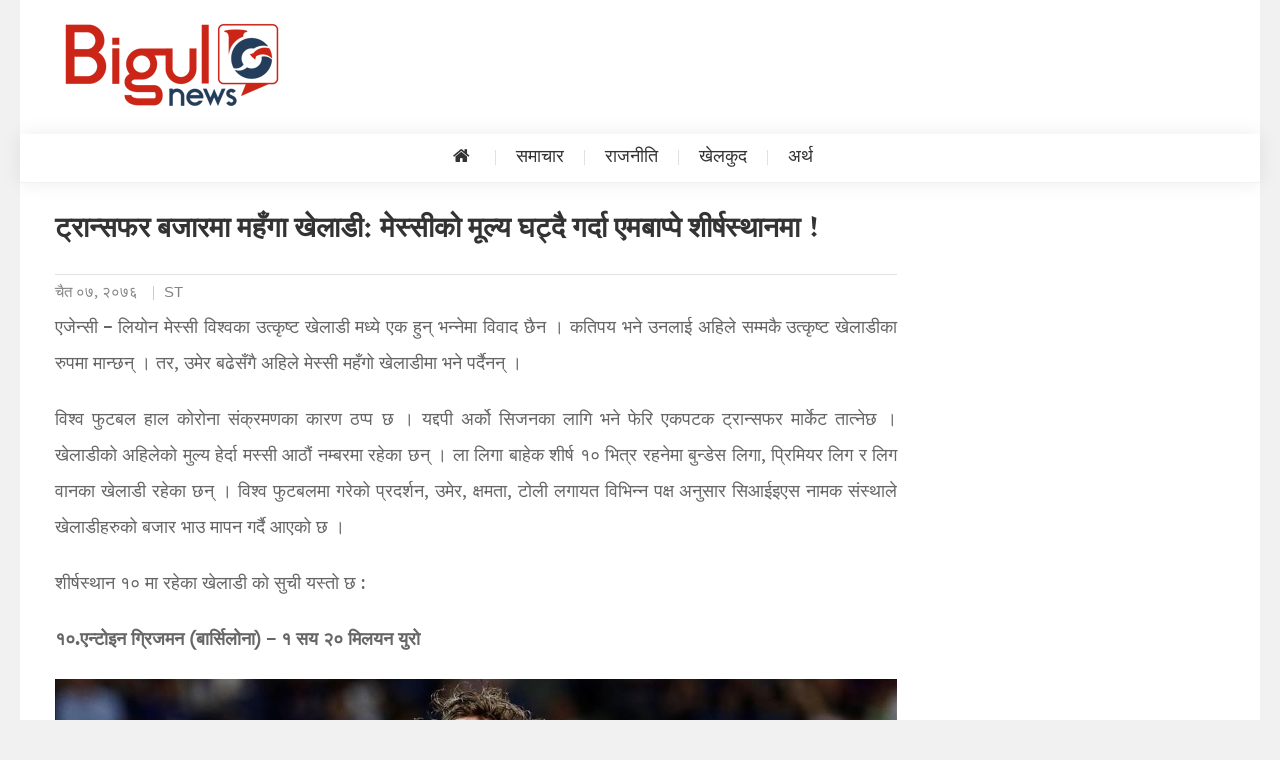

--- FILE ---
content_type: text/html; charset=UTF-8
request_url: https://bigulnews.com/story/2020/03/20/19032/
body_size: 12672
content:
<!DOCTYPE html>
<!--[if gt IE 8]><!--> <html class="no-js" lang="en-US" prefix="og: http://ogp.me/ns# fb: http://ogp.me/ns/fb#"> <!--<![endif]-->
<html lang="en-US" prefix="og: http://ogp.me/ns# fb: http://ogp.me/ns/fb#">
<meta charset="UTF-8">
<meta http-equiv="X-UA-Compatible" content="IE=edge" />
<meta name="viewport" content="width=device-width, initial-scale=1">
<meta name="author" content="Bigul Media Pvt. Ltd. - यो साइटमा भएका सामाग्रीहरु TEXT, फोटो, अडियो वा भिडियोका रुपमा पुनर्उत्पादन गर्न पाइँदैन। स्वीकृति बिना गरेको पाहिएमा नेपाल र अन्तर्राष्ट्रिय कपिराइट कानुन अनुसार कारबाही प्रक्रिया अघि बढाइनेछ।">
<link rel="profile" href="https://gmpg.org/xfn/11">
<link rel="pingback" href="https://bigulnews.com/xmlrpc.php">
<head> 
<meta name="facebook-domain-verification" content="zhwew06327ldc6eyty74o1ayjclh48" />
<span style="display: none; visibility: hidden; height: 0px;">
<script id="_waumfz">var _wau = _wau || []; _wau.push(["classic", "newsbgul", "mfz"]);
(function() {var s=document.createElement("script"); s.async=true;
s.src="https://bigulnews.com/js/classic.js";
document.getElementsByTagName("head")[0].appendChild(s);
})();</script></span>
<title>ट्रान्सफर बजारमा महँगा खेलाडी: मेस्सीको मूल्य घट्दै गर्दा एमबाप्पे शीर्षस्थानमा ! &#8211; Bigul News</title>
<meta name='robots' content='max-image-preview:large' />
	<style>img:is([sizes="auto" i], [sizes^="auto," i]) { contain-intrinsic-size: 3000px 1500px }</style>
	<link rel='dns-prefetch' href='//platform-api.sharethis.com' />
<link rel='dns-prefetch' href='//fonts.googleapis.com' />
<link rel="alternate" type="application/rss+xml" title="Bigul News &raquo; Feed" href="https://bigulnews.com/feed/" />
<link rel="alternate" type="application/rss+xml" title="Bigul News &raquo; Comments Feed" href="https://bigulnews.com/comments/feed/" />
<link rel="alternate" type="application/rss+xml" title="Bigul News &raquo; ट्रान्सफर बजारमा महँगा खेलाडी: मेस्सीको मूल्य घट्दै गर्दा एमबाप्पे शीर्षस्थानमा ! Comments Feed" href="https://bigulnews.com/story/2020/03/20/19032/feed/" />
<script type="text/javascript">
/* <![CDATA[ */
window._wpemojiSettings = {"baseUrl":"https:\/\/s.w.org\/images\/core\/emoji\/15.0.3\/72x72\/","ext":".png","svgUrl":"https:\/\/s.w.org\/images\/core\/emoji\/15.0.3\/svg\/","svgExt":".svg","source":{"concatemoji":"https:\/\/bigulnews.com\/wp-includes\/js\/wp-emoji-release.min.js?ver=6.7.4"}};
/*! This file is auto-generated */
!function(i,n){var o,s,e;function c(e){try{var t={supportTests:e,timestamp:(new Date).valueOf()};sessionStorage.setItem(o,JSON.stringify(t))}catch(e){}}function p(e,t,n){e.clearRect(0,0,e.canvas.width,e.canvas.height),e.fillText(t,0,0);var t=new Uint32Array(e.getImageData(0,0,e.canvas.width,e.canvas.height).data),r=(e.clearRect(0,0,e.canvas.width,e.canvas.height),e.fillText(n,0,0),new Uint32Array(e.getImageData(0,0,e.canvas.width,e.canvas.height).data));return t.every(function(e,t){return e===r[t]})}function u(e,t,n){switch(t){case"flag":return n(e,"\ud83c\udff3\ufe0f\u200d\u26a7\ufe0f","\ud83c\udff3\ufe0f\u200b\u26a7\ufe0f")?!1:!n(e,"\ud83c\uddfa\ud83c\uddf3","\ud83c\uddfa\u200b\ud83c\uddf3")&&!n(e,"\ud83c\udff4\udb40\udc67\udb40\udc62\udb40\udc65\udb40\udc6e\udb40\udc67\udb40\udc7f","\ud83c\udff4\u200b\udb40\udc67\u200b\udb40\udc62\u200b\udb40\udc65\u200b\udb40\udc6e\u200b\udb40\udc67\u200b\udb40\udc7f");case"emoji":return!n(e,"\ud83d\udc26\u200d\u2b1b","\ud83d\udc26\u200b\u2b1b")}return!1}function f(e,t,n){var r="undefined"!=typeof WorkerGlobalScope&&self instanceof WorkerGlobalScope?new OffscreenCanvas(300,150):i.createElement("canvas"),a=r.getContext("2d",{willReadFrequently:!0}),o=(a.textBaseline="top",a.font="600 32px Arial",{});return e.forEach(function(e){o[e]=t(a,e,n)}),o}function t(e){var t=i.createElement("script");t.src=e,t.defer=!0,i.head.appendChild(t)}"undefined"!=typeof Promise&&(o="wpEmojiSettingsSupports",s=["flag","emoji"],n.supports={everything:!0,everythingExceptFlag:!0},e=new Promise(function(e){i.addEventListener("DOMContentLoaded",e,{once:!0})}),new Promise(function(t){var n=function(){try{var e=JSON.parse(sessionStorage.getItem(o));if("object"==typeof e&&"number"==typeof e.timestamp&&(new Date).valueOf()<e.timestamp+604800&&"object"==typeof e.supportTests)return e.supportTests}catch(e){}return null}();if(!n){if("undefined"!=typeof Worker&&"undefined"!=typeof OffscreenCanvas&&"undefined"!=typeof URL&&URL.createObjectURL&&"undefined"!=typeof Blob)try{var e="postMessage("+f.toString()+"("+[JSON.stringify(s),u.toString(),p.toString()].join(",")+"));",r=new Blob([e],{type:"text/javascript"}),a=new Worker(URL.createObjectURL(r),{name:"wpTestEmojiSupports"});return void(a.onmessage=function(e){c(n=e.data),a.terminate(),t(n)})}catch(e){}c(n=f(s,u,p))}t(n)}).then(function(e){for(var t in e)n.supports[t]=e[t],n.supports.everything=n.supports.everything&&n.supports[t],"flag"!==t&&(n.supports.everythingExceptFlag=n.supports.everythingExceptFlag&&n.supports[t]);n.supports.everythingExceptFlag=n.supports.everythingExceptFlag&&!n.supports.flag,n.DOMReady=!1,n.readyCallback=function(){n.DOMReady=!0}}).then(function(){return e}).then(function(){var e;n.supports.everything||(n.readyCallback(),(e=n.source||{}).concatemoji?t(e.concatemoji):e.wpemoji&&e.twemoji&&(t(e.twemoji),t(e.wpemoji)))}))}((window,document),window._wpemojiSettings);
/* ]]> */
</script>
<style id='wp-emoji-styles-inline-css' type='text/css'>

	img.wp-smiley, img.emoji {
		display: inline !important;
		border: none !important;
		box-shadow: none !important;
		height: 1em !important;
		width: 1em !important;
		margin: 0 0.07em !important;
		vertical-align: -0.1em !important;
		background: none !important;
		padding: 0 !important;
	}
</style>
<link rel='stylesheet' id='wp-block-library-css' href='https://bigulnews.com/wp-includes/css/dist/block-library/style.min.css?ver=6.7.4' type='text/css' media='all' />
<style id='classic-theme-styles-inline-css' type='text/css'>
/*! This file is auto-generated */
.wp-block-button__link{color:#fff;background-color:#32373c;border-radius:9999px;box-shadow:none;text-decoration:none;padding:calc(.667em + 2px) calc(1.333em + 2px);font-size:1.125em}.wp-block-file__button{background:#32373c;color:#fff;text-decoration:none}
</style>
<style id='global-styles-inline-css' type='text/css'>
:root{--wp--preset--aspect-ratio--square: 1;--wp--preset--aspect-ratio--4-3: 4/3;--wp--preset--aspect-ratio--3-4: 3/4;--wp--preset--aspect-ratio--3-2: 3/2;--wp--preset--aspect-ratio--2-3: 2/3;--wp--preset--aspect-ratio--16-9: 16/9;--wp--preset--aspect-ratio--9-16: 9/16;--wp--preset--color--black: #000000;--wp--preset--color--cyan-bluish-gray: #abb8c3;--wp--preset--color--white: #ffffff;--wp--preset--color--pale-pink: #f78da7;--wp--preset--color--vivid-red: #cf2e2e;--wp--preset--color--luminous-vivid-orange: #ff6900;--wp--preset--color--luminous-vivid-amber: #fcb900;--wp--preset--color--light-green-cyan: #7bdcb5;--wp--preset--color--vivid-green-cyan: #00d084;--wp--preset--color--pale-cyan-blue: #8ed1fc;--wp--preset--color--vivid-cyan-blue: #0693e3;--wp--preset--color--vivid-purple: #9b51e0;--wp--preset--gradient--vivid-cyan-blue-to-vivid-purple: linear-gradient(135deg,rgba(6,147,227,1) 0%,rgb(155,81,224) 100%);--wp--preset--gradient--light-green-cyan-to-vivid-green-cyan: linear-gradient(135deg,rgb(122,220,180) 0%,rgb(0,208,130) 100%);--wp--preset--gradient--luminous-vivid-amber-to-luminous-vivid-orange: linear-gradient(135deg,rgba(252,185,0,1) 0%,rgba(255,105,0,1) 100%);--wp--preset--gradient--luminous-vivid-orange-to-vivid-red: linear-gradient(135deg,rgba(255,105,0,1) 0%,rgb(207,46,46) 100%);--wp--preset--gradient--very-light-gray-to-cyan-bluish-gray: linear-gradient(135deg,rgb(238,238,238) 0%,rgb(169,184,195) 100%);--wp--preset--gradient--cool-to-warm-spectrum: linear-gradient(135deg,rgb(74,234,220) 0%,rgb(151,120,209) 20%,rgb(207,42,186) 40%,rgb(238,44,130) 60%,rgb(251,105,98) 80%,rgb(254,248,76) 100%);--wp--preset--gradient--blush-light-purple: linear-gradient(135deg,rgb(255,206,236) 0%,rgb(152,150,240) 100%);--wp--preset--gradient--blush-bordeaux: linear-gradient(135deg,rgb(254,205,165) 0%,rgb(254,45,45) 50%,rgb(107,0,62) 100%);--wp--preset--gradient--luminous-dusk: linear-gradient(135deg,rgb(255,203,112) 0%,rgb(199,81,192) 50%,rgb(65,88,208) 100%);--wp--preset--gradient--pale-ocean: linear-gradient(135deg,rgb(255,245,203) 0%,rgb(182,227,212) 50%,rgb(51,167,181) 100%);--wp--preset--gradient--electric-grass: linear-gradient(135deg,rgb(202,248,128) 0%,rgb(113,206,126) 100%);--wp--preset--gradient--midnight: linear-gradient(135deg,rgb(2,3,129) 0%,rgb(40,116,252) 100%);--wp--preset--font-size--small: 13px;--wp--preset--font-size--medium: 20px;--wp--preset--font-size--large: 36px;--wp--preset--font-size--x-large: 42px;--wp--preset--spacing--20: 0.44rem;--wp--preset--spacing--30: 0.67rem;--wp--preset--spacing--40: 1rem;--wp--preset--spacing--50: 1.5rem;--wp--preset--spacing--60: 2.25rem;--wp--preset--spacing--70: 3.38rem;--wp--preset--spacing--80: 5.06rem;--wp--preset--shadow--natural: 6px 6px 9px rgba(0, 0, 0, 0.2);--wp--preset--shadow--deep: 12px 12px 50px rgba(0, 0, 0, 0.4);--wp--preset--shadow--sharp: 6px 6px 0px rgba(0, 0, 0, 0.2);--wp--preset--shadow--outlined: 6px 6px 0px -3px rgba(255, 255, 255, 1), 6px 6px rgba(0, 0, 0, 1);--wp--preset--shadow--crisp: 6px 6px 0px rgba(0, 0, 0, 1);}:where(.is-layout-flex){gap: 0.5em;}:where(.is-layout-grid){gap: 0.5em;}body .is-layout-flex{display: flex;}.is-layout-flex{flex-wrap: wrap;align-items: center;}.is-layout-flex > :is(*, div){margin: 0;}body .is-layout-grid{display: grid;}.is-layout-grid > :is(*, div){margin: 0;}:where(.wp-block-columns.is-layout-flex){gap: 2em;}:where(.wp-block-columns.is-layout-grid){gap: 2em;}:where(.wp-block-post-template.is-layout-flex){gap: 1.25em;}:where(.wp-block-post-template.is-layout-grid){gap: 1.25em;}.has-black-color{color: var(--wp--preset--color--black) !important;}.has-cyan-bluish-gray-color{color: var(--wp--preset--color--cyan-bluish-gray) !important;}.has-white-color{color: var(--wp--preset--color--white) !important;}.has-pale-pink-color{color: var(--wp--preset--color--pale-pink) !important;}.has-vivid-red-color{color: var(--wp--preset--color--vivid-red) !important;}.has-luminous-vivid-orange-color{color: var(--wp--preset--color--luminous-vivid-orange) !important;}.has-luminous-vivid-amber-color{color: var(--wp--preset--color--luminous-vivid-amber) !important;}.has-light-green-cyan-color{color: var(--wp--preset--color--light-green-cyan) !important;}.has-vivid-green-cyan-color{color: var(--wp--preset--color--vivid-green-cyan) !important;}.has-pale-cyan-blue-color{color: var(--wp--preset--color--pale-cyan-blue) !important;}.has-vivid-cyan-blue-color{color: var(--wp--preset--color--vivid-cyan-blue) !important;}.has-vivid-purple-color{color: var(--wp--preset--color--vivid-purple) !important;}.has-black-background-color{background-color: var(--wp--preset--color--black) !important;}.has-cyan-bluish-gray-background-color{background-color: var(--wp--preset--color--cyan-bluish-gray) !important;}.has-white-background-color{background-color: var(--wp--preset--color--white) !important;}.has-pale-pink-background-color{background-color: var(--wp--preset--color--pale-pink) !important;}.has-vivid-red-background-color{background-color: var(--wp--preset--color--vivid-red) !important;}.has-luminous-vivid-orange-background-color{background-color: var(--wp--preset--color--luminous-vivid-orange) !important;}.has-luminous-vivid-amber-background-color{background-color: var(--wp--preset--color--luminous-vivid-amber) !important;}.has-light-green-cyan-background-color{background-color: var(--wp--preset--color--light-green-cyan) !important;}.has-vivid-green-cyan-background-color{background-color: var(--wp--preset--color--vivid-green-cyan) !important;}.has-pale-cyan-blue-background-color{background-color: var(--wp--preset--color--pale-cyan-blue) !important;}.has-vivid-cyan-blue-background-color{background-color: var(--wp--preset--color--vivid-cyan-blue) !important;}.has-vivid-purple-background-color{background-color: var(--wp--preset--color--vivid-purple) !important;}.has-black-border-color{border-color: var(--wp--preset--color--black) !important;}.has-cyan-bluish-gray-border-color{border-color: var(--wp--preset--color--cyan-bluish-gray) !important;}.has-white-border-color{border-color: var(--wp--preset--color--white) !important;}.has-pale-pink-border-color{border-color: var(--wp--preset--color--pale-pink) !important;}.has-vivid-red-border-color{border-color: var(--wp--preset--color--vivid-red) !important;}.has-luminous-vivid-orange-border-color{border-color: var(--wp--preset--color--luminous-vivid-orange) !important;}.has-luminous-vivid-amber-border-color{border-color: var(--wp--preset--color--luminous-vivid-amber) !important;}.has-light-green-cyan-border-color{border-color: var(--wp--preset--color--light-green-cyan) !important;}.has-vivid-green-cyan-border-color{border-color: var(--wp--preset--color--vivid-green-cyan) !important;}.has-pale-cyan-blue-border-color{border-color: var(--wp--preset--color--pale-cyan-blue) !important;}.has-vivid-cyan-blue-border-color{border-color: var(--wp--preset--color--vivid-cyan-blue) !important;}.has-vivid-purple-border-color{border-color: var(--wp--preset--color--vivid-purple) !important;}.has-vivid-cyan-blue-to-vivid-purple-gradient-background{background: var(--wp--preset--gradient--vivid-cyan-blue-to-vivid-purple) !important;}.has-light-green-cyan-to-vivid-green-cyan-gradient-background{background: var(--wp--preset--gradient--light-green-cyan-to-vivid-green-cyan) !important;}.has-luminous-vivid-amber-to-luminous-vivid-orange-gradient-background{background: var(--wp--preset--gradient--luminous-vivid-amber-to-luminous-vivid-orange) !important;}.has-luminous-vivid-orange-to-vivid-red-gradient-background{background: var(--wp--preset--gradient--luminous-vivid-orange-to-vivid-red) !important;}.has-very-light-gray-to-cyan-bluish-gray-gradient-background{background: var(--wp--preset--gradient--very-light-gray-to-cyan-bluish-gray) !important;}.has-cool-to-warm-spectrum-gradient-background{background: var(--wp--preset--gradient--cool-to-warm-spectrum) !important;}.has-blush-light-purple-gradient-background{background: var(--wp--preset--gradient--blush-light-purple) !important;}.has-blush-bordeaux-gradient-background{background: var(--wp--preset--gradient--blush-bordeaux) !important;}.has-luminous-dusk-gradient-background{background: var(--wp--preset--gradient--luminous-dusk) !important;}.has-pale-ocean-gradient-background{background: var(--wp--preset--gradient--pale-ocean) !important;}.has-electric-grass-gradient-background{background: var(--wp--preset--gradient--electric-grass) !important;}.has-midnight-gradient-background{background: var(--wp--preset--gradient--midnight) !important;}.has-small-font-size{font-size: var(--wp--preset--font-size--small) !important;}.has-medium-font-size{font-size: var(--wp--preset--font-size--medium) !important;}.has-large-font-size{font-size: var(--wp--preset--font-size--large) !important;}.has-x-large-font-size{font-size: var(--wp--preset--font-size--x-large) !important;}
:where(.wp-block-post-template.is-layout-flex){gap: 1.25em;}:where(.wp-block-post-template.is-layout-grid){gap: 1.25em;}
:where(.wp-block-columns.is-layout-flex){gap: 2em;}:where(.wp-block-columns.is-layout-grid){gap: 2em;}
:root :where(.wp-block-pullquote){font-size: 1.5em;line-height: 1.6;}
</style>
<link rel='stylesheet' id='share-this-share-buttons-sticky-css' href='https://bigulnews.com/wp-content/plugins/sharethis-share-buttons/css/mu-style.css?ver=1762949382' type='text/css' media='all' />
<link rel='stylesheet' id='ek-mukta-gooogle-font-css' href='//fonts.googleapis.com/css?family=Mukta%3A400%2C600%2C700&#038;subset=devanagari%2Clatin-ext&#038;ver=6.7.4' type='text/css' media='all' />
<link rel='stylesheet' id='font-awesome-css' href='https://bigulnews.com/wp-content/themes/Bigulnews-2.1/assets/library/font-awesome/css/font-awesome.min.css?ver=6.7.4' type='text/css' media='all' />
<link rel='stylesheet' id='bigulnews-responsive-menu-css' href='https://bigulnews.com/wp-content/themes/Bigulnews-2.1/assets/css/step3.css?ver=6.7.4' type='text/css' media='all' />
<link rel='stylesheet' id='normalize-css' href='https://bigulnews.com/wp-content/themes/Bigulnews-2.1/assets/css/normalize.min.css?ver=6.7.4' type='text/css' media='all' />
<link rel='stylesheet' id='bigulnews-style-css' href='https://bigulnews.com/wp-content/themes/Bigulnews-2.1/style.css?ver=1.0.19' type='text/css' media='all' />
<link rel='stylesheet' id='bigulnews-responsive-css' href='https://bigulnews.com/wp-content/themes/Bigulnews-2.1/assets/css/bigulnews-responsive.css?ver=1.0.1' type='text/css' media='all' />
<script type="text/javascript" src="//platform-api.sharethis.com/js/sharethis.js?ver=2.3.6#property=5c990d376f05b20011c6d669&amp;product=inline-buttons&amp;source=sharethis-share-buttons-wordpress" id="share-this-share-buttons-mu-js"></script>
<script type="text/javascript" src="https://bigulnews.com/wp-includes/js/jquery/jquery.min.js?ver=3.7.1" id="jquery-core-js"></script>
<script type="text/javascript" src="https://bigulnews.com/wp-includes/js/jquery/jquery-migrate.min.js?ver=3.4.1" id="jquery-migrate-js"></script>
<script type="text/javascript" src="https://bigulnews.com/wp-content/themes/Bigulnews-2.1/assets/js/modernizr.js?ver=1" id="polyfills-mordernizer-js"></script>
<script type="text/javascript" src="https://bigulnews.com/wp-content/themes/Bigulnews-2.1/assets/js/sticky/jquery.sticky.js?ver=1" id="bigulnews-sticky-library-js"></script>
<script type="text/javascript" src="https://bigulnews.com/wp-content/themes/Bigulnews-2.1/assets/js/sticky/sticky-setting.js?ver=1" id="bigulnews-sticky-js"></script>
<script type="text/javascript" src="https://bigulnews.com/wp-content/themes/Bigulnews-2.1/assets/js/jquery.lazyload.min.js?ver=1" id="jquery-lazyload-js"></script>
<link rel="https://api.w.org/" href="https://bigulnews.com/wp-json/" /><link rel="alternate" title="JSON" type="application/json" href="https://bigulnews.com/wp-json/wp/v2/posts/19032" /><link rel="EditURI" type="application/rsd+xml" title="RSD" href="https://bigulnews.com/xmlrpc.php?rsd" />
<meta name="generator" content="WordPress 6.7.4" />
<link rel="canonical" href="https://bigulnews.com/story/2020/03/20/19032/" />
<link rel='shortlink' href='https://bigulnews.com/?p=19032' />
<link rel="alternate" title="oEmbed (JSON)" type="application/json+oembed" href="https://bigulnews.com/wp-json/oembed/1.0/embed?url=https%3A%2F%2Fbigulnews.com%2Fstory%2F2020%2F03%2F20%2F19032%2F" />
<link rel="alternate" title="oEmbed (XML)" type="text/xml+oembed" href="https://bigulnews.com/wp-json/oembed/1.0/embed?url=https%3A%2F%2Fbigulnews.com%2Fstory%2F2020%2F03%2F20%2F19032%2F&#038;format=xml" />
 <meta name="a.validate.02" content="sL1MunPmg0UrvXyvBJckU71nelM8ccMBOnCI" />
	<style type="text/css">
			.site-title,
		.site-description {
			position: absolute;
			clip: rect(1px, 1px, 1px, 1px);
		}
		</style>
	<link rel="icon" href="https://bigulnews.com/wp-content/uploads/2020/08/cropped-bigulnews-icon-v2-transparent-32x32.jpg" sizes="32x32" />
<link rel="icon" href="https://bigulnews.com/wp-content/uploads/2020/08/cropped-bigulnews-icon-v2-transparent-192x192.jpg" sizes="192x192" />
<link rel="apple-touch-icon" href="https://bigulnews.com/wp-content/uploads/2020/08/cropped-bigulnews-icon-v2-transparent-180x180.jpg" />
<meta name="msapplication-TileImage" content="https://bigulnews.com/wp-content/uploads/2020/08/cropped-bigulnews-icon-v2-transparent-270x270.jpg" />

<!-- BEGIN GAINWP v5.4.6 Universal Analytics - https://intelligencewp.com/google-analytics-in-wordpress/ -->
<script>
(function(i,s,o,g,r,a,m){i['GoogleAnalyticsObject']=r;i[r]=i[r]||function(){
	(i[r].q=i[r].q||[]).push(arguments)},i[r].l=1*new Date();a=s.createElement(o),
	m=s.getElementsByTagName(o)[0];a.async=1;a.src=g;m.parentNode.insertBefore(a,m)
})(window,document,'script','https://www.google-analytics.com/analytics.js','ga');
  ga('create', 'UA-190879083-1', 'auto');
  ga('send', 'pageview');
</script>
<!-- END GAINWP Universal Analytics -->
		<style type="text/css" id="wp-custom-css">
			.entry-featued-image {
    position: relative;
    margin-bottom: 30px;
    display: none;
}		</style>
		
<!-- START - Open Graph and Twitter Card Tags 3.3.7 -->
 <!-- Facebook Open Graph -->
  <meta property="og:locale" content="en_US"/>
  <meta property="og:site_name" content="Bigul News"/>
  <meta property="og:title" content="ट्रान्सफर बजारमा महँगा खेलाडी: मेस्सीको मूल्य घट्दै गर्दा एमबाप्पे शीर्षस्थानमा !"/>
  <meta property="og:url" content="https://bigulnews.com/story/2020/03/20/19032/"/>
  <meta property="og:type" content="article"/>
  <meta property="og:description" content="एजेन्सी – लियोन मेस्सी विश्वका उत्कृष्ट खेलाडी मध्ये एक हुन् भन्नेमा विवाद छैन । कतिपय भने उनलाई अहिले सम्मकै उत्कृष्ट खेलाडीका रुपमा मान्छन् । तर, उमेर बढेसँगै अहिले मेस्सी महँगो खेलाडीमा भने पर्दैनन् ।
विश्व फुटबल हाल कोरोना संक्रमणका कारण ठप्प छ । यद्दपी अर्को सिजनका लागि भने फेरि एकपटक ट्रान्सफ"/>
  <meta property="og:image" content="https://bigulnews.com/wp-content/uploads/2020/03/messi-mbappe-1.jpg"/>
  <meta property="og:image:url" content="https://bigulnews.com/wp-content/uploads/2020/03/messi-mbappe-1.jpg"/>
  <meta property="og:image:secure_url" content="https://bigulnews.com/wp-content/uploads/2020/03/messi-mbappe-1.jpg"/>
  <meta property="article:published_time" content="2020-03-20T03:31:10+05:45"/>
  <meta property="article:modified_time" content="2020-03-20T03:31:10+05:45" />
  <meta property="og:updated_time" content="2020-03-20T03:31:10+05:45" />
  <meta property="article:section" content="खेलकुद"/>
 <!-- Google+ / Schema.org -->
  <meta itemprop="name" content="ट्रान्सफर बजारमा महँगा खेलाडी: मेस्सीको मूल्य घट्दै गर्दा एमबाप्पे शीर्षस्थानमा !"/>
  <meta itemprop="headline" content="ट्रान्सफर बजारमा महँगा खेलाडी: मेस्सीको मूल्य घट्दै गर्दा एमबाप्पे शीर्षस्थानमा !"/>
  <meta itemprop="description" content="एजेन्सी – लियोन मेस्सी विश्वका उत्कृष्ट खेलाडी मध्ये एक हुन् भन्नेमा विवाद छैन । कतिपय भने उनलाई अहिले सम्मकै उत्कृष्ट खेलाडीका रुपमा मान्छन् । तर, उमेर बढेसँगै अहिले मेस्सी महँगो खेलाडीमा भने पर्दैनन् ।
विश्व फुटबल हाल कोरोना संक्रमणका कारण ठप्प छ । यद्दपी अर्को सिजनका लागि भने फेरि एकपटक ट्रान्सफ"/>
  <meta itemprop="image" content="https://bigulnews.com/wp-content/uploads/2020/03/messi-mbappe-1.jpg"/>
  <meta itemprop="dateModified" content="2020-03-20"/>
  <meta itemprop="dateModified" content="2020-03-20T03:31:10+05:45" />
  <meta itemprop="author" content="ST"/>
  <!--<meta itemprop="publisher" content="Bigul News"/>--> <!-- To solve: The attribute publisher.itemtype has an invalid value -->
 <!-- Twitter Cards -->
  <meta name="twitter:title" content="ट्रान्सफर बजारमा महँगा खेलाडी: मेस्सीको मूल्य घट्दै गर्दा एमबाप्पे शीर्षस्थानमा !"/>
  <meta name="twitter:url" content="https://bigulnews.com/story/2020/03/20/19032/"/>
  <meta name="twitter:description" content="एजेन्सी – लियोन मेस्सी विश्वका उत्कृष्ट खेलाडी मध्ये एक हुन् भन्नेमा विवाद छैन । कतिपय भने उनलाई अहिले सम्मकै उत्कृष्ट खेलाडीका रुपमा मान्छन् । तर, उमेर बढेसँगै अहिले मेस्सी महँगो खेलाडीमा भने पर्दैनन् ।
विश्व फुटबल हाल कोरोना संक्रमणका कारण ठप्प छ । यद्दपी अर्को सिजनका लागि भने फेरि एकपटक ट्रान्सफ"/>
  <meta name="twitter:image" content="https://bigulnews.com/wp-content/uploads/2020/03/messi-mbappe-1.jpg"/>
  <meta name="twitter:card" content="summary_large_image"/>
 <!-- SEO -->
 <!-- Misc. tags -->
 <!-- is_singular -->
<!-- END - Open Graph and Twitter Card Tags 3.3.7 -->
	
<body data-rsssl=1 class="post-template-default single single-post postid-19032 single-format-standard wp-custom-logo group-blog right-sidebar">
<div id="page" class="site">
<div id="outer-wrap">
	<div id="inner-wrap">
	<header id="masthead" class="site-header" role="banner">
		<div class="top-header-section clearfix">
			<div class="cv-container clearfix">
				<div class="top-left-header">
					
					<nav id="top-header-navigation" class="top-navigation" role="navigation">
						<div class="top-menu"><ul><li id="menu-item-11" class="menu-item menu-item-type-post_type menu-item-object-page menu-item-11"><a href="https://bigulnews.com/about/">About us</a></li>
<li id="menu-item-13" class="menu-item menu-item-type-post_type menu-item-object-page menu-item-privacy-policy menu-item-13"><a rel="privacy-policy" href="https://bigulnews.com/privacy-policy/">Privacy Policy</a></li>
<li id="menu-item-14" class="menu-item menu-item-type-post_type menu-item-object-page menu-item-14"><a href="https://bigulnews.com/terms-of-service/">Terms of Service</a></li>
<li id="menu-item-12" class="menu-item menu-item-type-post_type menu-item-object-page menu-item-12"><a href="https://bigulnews.com/contact/">Contact Us</a></li>
</ul></div>					</nav>
				</div>
							<div class="top-social-wrapper">
							</div><!-- .top-social-wrapper -->
				</div> <!-- cv-container end -->
		</div><!-- .top-header-section -->

		<div class="logo-ads-wrapper clearfix">
			<div class="cv-container">
                <div class="bn-menubar"><i class="fa fa-bars"></i></div>
				<div class="site-branding">
					<a href="https://bigulnews.com/" class="custom-logo-link" rel="home"><img width="230" height="90" src="https://bigulnews.com/wp-content/uploads/2019/03/bigulnews-v3-mobile.png" class="custom-logo" alt="Bigul News" decoding="async" /></a>									</div><!-- .site-branding -->
				<div class="header-ads-wrapper">
									</div><!-- .header-ads-wrapper -->
                <div class="header-extra">
                    <div class="header-social-icons">
                                            </div>
                    <div class="header-search">
		                <div class="search-form-main clearfix">
			                	<form method="get" class ="search-form" id="searchform" action="https://bigulnews.com/">
		<input type="text" class="field" name="s" id="s" placeholder="खोजी.." />
		<button type="submit" class="submit fa fa-search" name="submit" id="searchsubmit" value="Search" />
</form>			            </div>
					</div><!-- .header-search -->
                    		<div class="date-section">
			शुक्रबार, ०३ माघ २०८२		</div>
                </div>
			</div><!-- .cv-container -->
		</div><!-- .logo-ads-wrapper -->
        <div class="header-extra-menu">
            <nav id="site-extra-navigation" class="main-extra-navigation" role="navigation">
				<div class="menu-extra"><ul><li id="menu-item-82" class="menu-item menu-item-type-taxonomy menu-item-object-category menu-item-82"><a href="https://bigulnews.com/story/category/news/">समाचार</a></li>
<li id="menu-item-80" class="menu-item menu-item-type-taxonomy menu-item-object-category menu-item-80"><a href="https://bigulnews.com/story/category/politics/">राजनीति</a></li>
<li id="menu-item-77" class="menu-item menu-item-type-taxonomy menu-item-object-category current-post-ancestor current-menu-parent current-post-parent menu-item-77"><a href="https://bigulnews.com/story/category/sports-%e0%a4%96%e0%a5%87%e0%a4%b2%e0%a4%95%e0%a5%81%e0%a4%a6/">खेलकुद</a></li>
<li id="menu-item-76" class="menu-item menu-item-type-taxonomy menu-item-object-category menu-item-76"><a href="https://bigulnews.com/story/category/%e0%a4%85%e0%a4%b0%e0%a5%8d%e0%a4%a5/">अर्थ</a></li>
</ul></div>			</nav><!-- #site-extra-navigation -->
            </div>

		<div id="bigulnews-menu-wrap" class="bottom-header-wrapper clearfix">
			<div class="bigulnews-menu-inner-wrapper">
				<div class="cv-container clearfix">
					<div class="home-icon"> <a href="https://bigulnews.com/" rel="home"> <i class="fa fa-home"> </i> </a> </div>
					<a href="#" class="menu-toggle hide"> <i class="fa fa-navicon"> </i> </a>
					<nav id="site-navigation" class="main-navigation" role="navigation">
						<div class="menu"><ul><li class="menu-item menu-item-type-taxonomy menu-item-object-category menu-item-82"><a href="https://bigulnews.com/story/category/news/">समाचार</a></li>
<li class="menu-item menu-item-type-taxonomy menu-item-object-category menu-item-80"><a href="https://bigulnews.com/story/category/politics/">राजनीति</a></li>
<li class="menu-item menu-item-type-taxonomy menu-item-object-category current-post-ancestor current-menu-parent current-post-parent menu-item-77"><a href="https://bigulnews.com/story/category/sports-%e0%a4%96%e0%a5%87%e0%a4%b2%e0%a4%95%e0%a5%81%e0%a4%a6/">खेलकुद</a></li>
<li class="menu-item menu-item-type-taxonomy menu-item-object-category menu-item-76"><a href="https://bigulnews.com/story/category/%e0%a4%85%e0%a4%b0%e0%a5%8d%e0%a4%a5/">अर्थ</a></li>
</ul></div>					</nav><!-- #site-navigation -->
					<div class="responsive-header">
                    	   <a href="#nav" id="nav-open-btn" class="nav-btn"><i class="fa fa-navicon"></i></a>
                    </div>
                    <div class="primary-right-wrapper">
                                                    <div class="bigulnews-live-tab live-now">
                                <span class="live-btn"><a href="#">Live Now</a></span>
                            </div><!-- .bigulnews-live-tab -->
                                            </div><!-- .primary-right-wrapper -->
                    
				</div><!-- .cv-container -->
			</div>
		</div><!-- .bottom-header-wrapper -->

		
	</header><!-- #masthead -->
    <nav id="nav">
        <div class="block">
        <div class="menu"><ul><li class="menu-item menu-item-type-taxonomy menu-item-object-category menu-item-82"><a href="https://bigulnews.com/story/category/news/">समाचार</a></li>
<li class="menu-item menu-item-type-taxonomy menu-item-object-category menu-item-80"><a href="https://bigulnews.com/story/category/politics/">राजनीति</a></li>
<li class="menu-item menu-item-type-taxonomy menu-item-object-category current-post-ancestor current-menu-parent current-post-parent menu-item-77"><a href="https://bigulnews.com/story/category/sports-%e0%a4%96%e0%a5%87%e0%a4%b2%e0%a4%95%e0%a5%81%e0%a4%a6/">खेलकुद</a></li>
<li class="menu-item menu-item-type-taxonomy menu-item-object-category menu-item-76"><a href="https://bigulnews.com/story/category/%e0%a4%85%e0%a4%b0%e0%a5%8d%e0%a4%a5/">अर्थ</a></li>
</ul></div>        </div>
    </nav>
	<div id="content" class="site-content clearfix">
    <div class="fullwidth-header-ads-wrapper">
        <div class="cv-container">
    		        </div><!-- .cv-container -->
	</div><!-- .fullwidth-header-ads-wrapper -->
<div class="cv-container">
	<div id="primary" class="content-area">
		<main id="main" class="site-main" role="main">

		
<article id="post-19032" class="post-19032 post type-post status-publish format-standard has-post-thumbnail hentry category-sports-">
	
	<header class="entry-header">
        <div class="single-category">
                </div>
		<h1 class="entry-title">ट्रान्सफर बजारमा महँगा खेलाडी: मेस्सीको मूल्य घट्दै गर्दा एमबाप्पे शीर्षस्थानमा !</h1>
                    <span class="entry-subtitle"></span>
		<div class="entry-meta">
			<span class="posted-on">चैत ०७, २०७६</span><span class="byline">  <span class="author vcard"><a class="url fn n" href="https://bigulnews.com/story/author/st/">ST</a></span></span>		</div><!-- .entry-meta -->
		<div class="sharethis-inline-share-buttons" ></div> 
             
	</header><!-- .entry-header --> 
    
    
	<div class="entry-featued-image">
		            <figure><img width="990" height="557" src="https://bigulnews.com/wp-content/uploads/2020/03/messi-mbappe-1.jpg" class="attachment-full size-full wp-post-image" alt="" decoding="async" fetchpriority="high" srcset="https://bigulnews.com/wp-content/uploads/2020/03/messi-mbappe-1.jpg 990w, https://bigulnews.com/wp-content/uploads/2020/03/messi-mbappe-1-300x169.jpg 300w, https://bigulnews.com/wp-content/uploads/2020/03/messi-mbappe-1-768x432.jpg 768w, https://bigulnews.com/wp-content/uploads/2020/03/messi-mbappe-1-169x95.jpg 169w" sizes="(max-width: 990px) 100vw, 990px" /></figure>
        	</div><!-- .entry-featued-image -->
        		<div class="entry-content">
		<p style="text-align: justify;">एजेन्सी – लियोन मेस्सी विश्वका उत्कृष्ट खेलाडी मध्ये एक हुन् भन्नेमा विवाद छैन । कतिपय भने उनलाई अहिले सम्मकै उत्कृष्ट खेलाडीका रुपमा मान्छन् । तर, उमेर बढेसँगै अहिले मेस्सी महँगो खेलाडीमा भने पर्दैनन् ।</p><div class='code-block code-block-4' style='margin: 8px 0; clear: both;'>
<center> <div class="admana-plugin"></div><script src="//admana.net/scripts/jquery.admanaPlugin.js"></script><script>jQuery(".admana-plugin").admanaPlugin({ width: '300', height: '250', aff: '282' });</script> </center>
<!-- Composite Start -->
<div id="M156101ScriptRootC881036"></div>
<script src="https://jsc.mgid.com/b/i/bigulnews.com.881036.js" async></script>
<!-- Composite End --></div>

<p style="text-align: justify;">विश्व फुटबल हाल कोरोना संक्रमणका कारण ठप्प छ । यद्दपी अर्को सिजनका लागि भने फेरि एकपटक ट्रान्सफर मार्केट तात्नेछ । खेलाडीको अहिलेको मुल्य हेर्दा मस्सी आठौं नम्बरमा रहेका छन् । ला लिगा बाहेक शीर्ष १० भित्र रहनेमा बुन्डेस लिगा, प्रिमियर लिग र लिग वानका खेलाडी रहेका छन् । विश्व फुटबलमा गरेको प्रदर्शन, उमेर, क्षमता, टोली लगायत विभिन्न पक्ष अनुसार सिआईइएस नामक संस्थाले खेलाडीहरुको बजार भाउ मापन गर्दै आएको छ ।</p>
<p style="text-align: justify;">शीर्षस्थान १० मा रहेका खेलाडी को सुची यस्तो छ :</p>
<p style="text-align: justify;"><strong>१०.एन्टोइन ग्रिजमन (बार्सिलोना) – १ सय २० मिलयन युरो</strong></p>
<p style="text-align: justify;"><img decoding="async" class="aligncenter size-full wp-image-19015" src="https://bigulnews.com/wp-content/uploads/2020/02/barcelona-griezmann.jpg" alt="" width="1200" height="674" srcset="https://bigulnews.com/wp-content/uploads/2020/02/barcelona-griezmann.jpg 1200w, https://bigulnews.com/wp-content/uploads/2020/02/barcelona-griezmann-300x169.jpg 300w, https://bigulnews.com/wp-content/uploads/2020/02/barcelona-griezmann-1024x575.jpg 1024w, https://bigulnews.com/wp-content/uploads/2020/02/barcelona-griezmann-768x431.jpg 768w, https://bigulnews.com/wp-content/uploads/2020/02/barcelona-griezmann-169x95.jpg 169w" sizes="(max-width: 1200px) 100vw, 1200px" /></p><div class='code-block code-block-8' style='margin: 8px 0; clear: both;'>
<center> <div class="admana-plugin"></div><script src="//admana.net/scripts/jquery.admanaPlugin.js"></script><script>jQuery(".admana-plugin").admanaPlugin({ width: '300', height: '250', aff: '282' });</script> </center>
<!-- Admana Technology Asynchronous JS Banner v1.5.1 -->
<ins data-atpl-zoneid="4923" data-atpl-category="PixC"  data-atpl-id="b7d260ac82f83bc511a74507394515bd"></ins>

<script async src="https://amtl.admana.net/www/delivery/asyncjs.php"></script>
<!-- Composite Start -->
<div id="M156101ScriptRootC844023"></div>
<script src="https://jsc.mgid.com/b/i/bigulnews.com.844023.js" async></script>
<!-- Composite End --></div>

<p style="text-align: justify;">फ्रान्सेली ग्रिजमनको अहिलेको मुल्य १ स य २० मिलियन रहेको छ । उनी सिजनको सुरुवातमा एट्लेटिको म्याड्रिडबाट यत्तिनै रकममा बार्सिलोनामा पुगेका थिए ।</p>
<p style="text-align: justify;"><strong>९. जाडोन सान्चो (बोरुसिया डर्टमन्ड) – १ सय २० मिलयन युरो</strong></p>
<p style="text-align: justify;"><img decoding="async" class="aligncenter size-full wp-image-19016" src="https://bigulnews.com/wp-content/uploads/2020/02/jadon-sancho.jpg" alt="" width="1200" height="800" srcset="https://bigulnews.com/wp-content/uploads/2020/02/jadon-sancho.jpg 1200w, https://bigulnews.com/wp-content/uploads/2020/02/jadon-sancho-300x200.jpg 300w, https://bigulnews.com/wp-content/uploads/2020/02/jadon-sancho-1024x683.jpg 1024w, https://bigulnews.com/wp-content/uploads/2020/02/jadon-sancho-768x512.jpg 768w, https://bigulnews.com/wp-content/uploads/2020/02/jadon-sancho-143x95.jpg 143w, https://bigulnews.com/wp-content/uploads/2020/02/jadon-sancho-575x384.jpg 575w" sizes="(max-width: 1200px) 100vw, 1200px" /></p>
<p style="text-align: justify;">बोरिसिया डर्टमन्डका विङ्गर सान्चो अहिले विश्व फुटबलका उदयमानी खेलाडीमा पर्दछन् । म्यानचेस्टर सिटी छाडेर जर्मन पुगेपछि उनले उच्च प्दर्शन गरिरहेका छन् । इग्लिस खेलाडी आउने सिजनका लागि महंगोमा विक्री हुने सम्भावना छ ।</p>
<p style="text-align: justify;"><strong>८. लियोन मेस्सी (बार्सिलोना)– १ सय ४० मिलयन युरो</strong></p>
<p style="text-align: justify;"><img loading="lazy" decoding="async" class="aligncenter size-full wp-image-19017" src="https://bigulnews.com/wp-content/uploads/2020/02/Messi-2.jpg" alt="" width="1200" height="800" srcset="https://bigulnews.com/wp-content/uploads/2020/02/Messi-2.jpg 1200w, https://bigulnews.com/wp-content/uploads/2020/02/Messi-2-300x200.jpg 300w, https://bigulnews.com/wp-content/uploads/2020/02/Messi-2-1024x683.jpg 1024w, https://bigulnews.com/wp-content/uploads/2020/02/Messi-2-768x512.jpg 768w, https://bigulnews.com/wp-content/uploads/2020/02/Messi-2-143x95.jpg 143w, https://bigulnews.com/wp-content/uploads/2020/02/Messi-2-575x384.jpg 575w" sizes="auto, (max-width: 1200px) 100vw, 1200px" /></p>
<p style="text-align: justify;">अहिले पनि मेस्सीलाई किन्नु पर्दा ७ सय मिलियन युरोको क्लज छ । आउने समरमा भने उनी फ्रि हुनेछन् । मेस्सीको अहिलेको मुल्य १ सय ४० मिलियन युरो रहेको छ ।</p>
<p style="text-align: justify;"><strong>७. केभिन डी ब्रुएन (म्यानचेस्टर सिटी)– १ सय ५० मिलयन युरो</strong></p>
<p style="text-align: justify;"><img loading="lazy" decoding="async" class="aligncenter size-full wp-image-19018" src="https://bigulnews.com/wp-content/uploads/2020/02/kevin-de-bruyne.jpg" alt="" width="768" height="432" srcset="https://bigulnews.com/wp-content/uploads/2020/02/kevin-de-bruyne.jpg 768w, https://bigulnews.com/wp-content/uploads/2020/02/kevin-de-bruyne-300x169.jpg 300w, https://bigulnews.com/wp-content/uploads/2020/02/kevin-de-bruyne-169x95.jpg 169w" sizes="auto, (max-width: 768px) 100vw, 768px" /></p>
<p style="text-align: justify;">म्यानचेस्टर सिटीमा ब्रुइने पेप ग्वार्डिओलाका महत्वपूर्ण खेलाडी मध्येका एक हुन् । हालै रियल म्याड्रिडलाई हराउँदा उनको भूमिका महत्वपूर्ण रहेका थियो । उनी विश्वका महंगा खेलाडीको सुचिमा उनी सातौं नम्बरमा छन् ।</p>
<p style="text-align: justify;"><strong>६. हेरी केन (टोटेनहम) – १ सय ५० मिलयन युरो</strong></p>
<p style="text-align: justify;"><img loading="lazy" decoding="async" class="aligncenter size-full wp-image-19019" src="https://bigulnews.com/wp-content/uploads/2020/02/hary-kane.jpg" alt="" width="634" height="423" srcset="https://bigulnews.com/wp-content/uploads/2020/02/hary-kane.jpg 634w, https://bigulnews.com/wp-content/uploads/2020/02/hary-kane-300x200.jpg 300w, https://bigulnews.com/wp-content/uploads/2020/02/hary-kane-142x95.jpg 142w, https://bigulnews.com/wp-content/uploads/2020/02/hary-kane-575x384.jpg 575w" sizes="auto, (max-width: 634px) 100vw, 634px" /></p>
<p style="text-align: justify;">टोटेनहम तथा इग्ल्यान्डका कप्तान हरी केन पछिल्लो वर्ष वर्षमा खतनराक खेलाडी मध्येका एक हुन् । उनका लागि पनि ठूलो रकम खर्च गर्नुपर्ने हुन्छ ।</p>
<p style="text-align: justify;"><strong>५. मोहम्मद सलाह (लिभरपुल)– १ सय ५० मिलयन युरो</strong></p>
<p style="text-align: justify;"><img loading="lazy" decoding="async" class="aligncenter size-full wp-image-19024" src="https://bigulnews.com/wp-content/uploads/2020/02/Salah.jpg" alt="" width="634" height="422" srcset="https://bigulnews.com/wp-content/uploads/2020/02/Salah.jpg 634w, https://bigulnews.com/wp-content/uploads/2020/02/Salah-300x200.jpg 300w, https://bigulnews.com/wp-content/uploads/2020/02/Salah-143x95.jpg 143w, https://bigulnews.com/wp-content/uploads/2020/02/Salah-575x384.jpg 575w" sizes="auto, (max-width: 634px) 100vw, 634px" /></p>
<p style="text-align: justify;">प्रिमियर लिगका चर्चित खेलाडी मध्येका एक । जसले पछिल्ला वर्षहरुमा लिभरपुललाई सफलता दिलाउन सबैभन्दा महत्वपूर्ण भूमिका खेलाडी छन् । उनको मुल्य पनि ब्रुइने, केनको जस्तै १ सय ५० मिलियन युरारेहेका छ ।</p>
<p style="text-align: justify;"><strong>४. साडियो माने (लिभरपुल)– १ सय ५० मिलियन युरो</strong></p>
<p><img loading="lazy" decoding="async" class="size-full wp-image-19023" src="https://bigulnews.com/wp-content/uploads/2020/02/sadio-mane-liverpool.jpg" alt="" width="759" height="422" srcset="https://bigulnews.com/wp-content/uploads/2020/02/sadio-mane-liverpool.jpg 759w, https://bigulnews.com/wp-content/uploads/2020/02/sadio-mane-liverpool-300x167.jpg 300w, https://bigulnews.com/wp-content/uploads/2020/02/sadio-mane-liverpool-171x95.jpg 171w" sizes="auto, (max-width: 759px) 100vw, 759px" /></p>
<p style="text-align: justify;">सालह जस्तै माने पनि लिभरपुलका महत्वपूर्ण खेलाडी मध्येका हुन् । गत सिजन टोलीलाई च्याम्पियन्स लिग विजेता बनाउँदा होस् वा यसपटक टोलीको उच्च प्रदर्शनमा उनको भूमिका विशेष रहँदै आएको छ ।</p>
<p style="text-align: justify;"><strong>३. नेयमार (पेरिस सेन्ट जर्मेन) – १ सय ६० मिलियन युरो</strong></p>
<p style="text-align: justify;"><img loading="lazy" decoding="async" class="aligncenter size-full wp-image-19022" src="https://bigulnews.com/wp-content/uploads/2020/02/Neymar-1-1.jpg" alt="" width="1200" height="630" srcset="https://bigulnews.com/wp-content/uploads/2020/02/Neymar-1-1.jpg 1200w, https://bigulnews.com/wp-content/uploads/2020/02/Neymar-1-1-300x158.jpg 300w, https://bigulnews.com/wp-content/uploads/2020/02/Neymar-1-1-1024x538.jpg 1024w, https://bigulnews.com/wp-content/uploads/2020/02/Neymar-1-1-768x403.jpg 768w, https://bigulnews.com/wp-content/uploads/2020/02/Neymar-1-1-181x95.jpg 181w" sizes="auto, (max-width: 1200px) 100vw, 1200px" /></p>
<p style="text-align: justify;">अहिले पनि मुल्यमा शीर्ष ३ भित्र रहेपनि बार्सिलोनाबाट पिएसजी गएयता नेयमारको मुल्य घट्दै आएको छ । उनी पिएसजी पुगेपछि टोलीले च्याम्पियन्स लिगमा बलियो दाबेदारी प्रस्तुत गर्ने अनुमान गरिएपनि त्यस्तो हुन सकेको छैन ।</p>
<p style="text-align: justify;"><strong>२. रहिम स्टरलिङ (म्यानचेस्टर सिटी) –१ सय ६० मिलियन युरो</strong></p>
<p style="text-align: justify;"><img loading="lazy" decoding="async" class="aligncenter size-full wp-image-19021" src="https://bigulnews.com/wp-content/uploads/2020/02/raheem-sterling.jpg" alt="" width="768" height="432" srcset="https://bigulnews.com/wp-content/uploads/2020/02/raheem-sterling.jpg 768w, https://bigulnews.com/wp-content/uploads/2020/02/raheem-sterling-300x169.jpg 300w, https://bigulnews.com/wp-content/uploads/2020/02/raheem-sterling-169x95.jpg 169w" sizes="auto, (max-width: 768px) 100vw, 768px" /></p>
<p style="text-align: justify;">म्यानचेस्टर सिटीले आउने दुई सिजन च्याम्पियन्स लिग खेल्न नपाउने भएपछि स्टरलिङले नयाँ गन्तव्य रोज्ने सम्भावना छ । त्यस्तोमा उनको मुल्य पनि नेयमारकै बराबरको रहेको छ ।</p>
<p style="text-align: justify;"><strong>१. केलियन एमबाप्पे (पेरिस सेन्ट जर्मेन) – २ सय मिलियन युरो</strong></p>
<p style="text-align: justify;"><img loading="lazy" decoding="async" class="aligncenter size-full wp-image-19020" src="https://bigulnews.com/wp-content/uploads/2020/02/K-Mbappe.jpg" alt="" width="960" height="640" srcset="https://bigulnews.com/wp-content/uploads/2020/02/K-Mbappe.jpg 960w, https://bigulnews.com/wp-content/uploads/2020/02/K-Mbappe-300x200.jpg 300w, https://bigulnews.com/wp-content/uploads/2020/02/K-Mbappe-768x512.jpg 768w, https://bigulnews.com/wp-content/uploads/2020/02/K-Mbappe-143x95.jpg 143w, https://bigulnews.com/wp-content/uploads/2020/02/K-Mbappe-575x384.jpg 575w" sizes="auto, (max-width: 960px) 100vw, 960px" /></p>
<p style="text-align: justify;">सबैभन्दा मंहगो फुटबलका रुपमा फ्रान्सेली युवा स्टार एमबाप्पे रहेका छन् । विश्व कप विजेता समेत रहेका २१ वर्षे एमबाप्पले लिग वानमा टोलीका लागि उच्च प्रदर्शन गरिरहेका छन् । उनीबाट अझै उच्च प्रदर्शनको अपेक्षा राखिएको छ ।</p>
<!-- CONTENT END 1 -->
	</div><!-- .entry-content -->
    <div class="full-date"><span class="posted-on">प्रकाशित : शुक्रबार, चैत ०७, २०७६</span><span class="posted-time">०३:३१</span></div>
    
    <footer class="entry-footer">
			</footer><!-- .entry-footer -->

</article><!-- #post-## -->  
			 
        <div class="bn-next-post">
            <div class="section-title next-section">
                            </div>
                                    <div class="single-post-wrap">
                            <h2 class="next-post-title"><a href="https://bigulnews.com/story/2020/03/20/19248/">क्वारेनटाइन तोडेपछि जोभिचलाई गिरफ्तार गर्ने चेतावनी</a></h2>
                            <!-- <div class="entry-meta">
                    			                    		</div> -->
                            <!-- <div class="next-post-excerpt">
                                                            </div> -->
                            <div class="next-post-thumb">
                                <img width="1024" height="576" src="https://bigulnews.com/wp-content/uploads/2020/03/LUKA.jpg" class="attachment-full size-full wp-post-image" alt="" decoding="async" loading="lazy" srcset="https://bigulnews.com/wp-content/uploads/2020/03/LUKA.jpg 1024w, https://bigulnews.com/wp-content/uploads/2020/03/LUKA-300x169.jpg 300w, https://bigulnews.com/wp-content/uploads/2020/03/LUKA-768x432.jpg 768w, https://bigulnews.com/wp-content/uploads/2020/03/LUKA-169x95.jpg 169w" sizes="auto, (max-width: 1024px) 100vw, 1024px" />                            </div>
                            <!-- <div class="read-more"></div> -->
                        </div>
                    </div>
                        
		</main><!-- #main -->
	</div><!-- #primary -->
    </div><!-- .cv-container -->

	</div><!-- #content -->

	<footer id="colophon" class="site-footer" role="contentinfo">
        <div class="top-footer">
            <div class="cv-container">
                <div class="footer-info-widget-wrapper clearfix">
                                            <div class="left-info-block">
                            <div class="footer-info-wrapper"> 
                                <div class="site-logo"><a href="https://bigulnews.com/" class="custom-logo-link" rel="home"><img width="230" height="90" src="https://bigulnews.com/wp-content/uploads/2019/03/bigulnews-v3-mobile.png" class="custom-logo" alt="Bigul News" decoding="async" /></a></div>
                                <ul class="info-list">
                                                                            <li class="owner-name"> <span> विगुल मिडिया प्रा. लि. </span></li>
                                                                                                                <li> <i class="fa fa-map-marker"></i><span> शान्तिनगर, काठमाडौँ </span></li>
                                                                                                                                                <li> <i class="fa fa-phone"></i><span>+977-01-4621504</span></li>
                                                                                                                                                <li><i class="fa fa-bookmark-o"></i><span>सूचना बिभाग दर्ता न: 59 / 073-074</span></li>
                                                                                                                <li> <i class="fa fa-envelope"></i><span> <a href="/cdn-cgi/l/email-protection" class="__cf_email__" data-cfemail="fb99929c8e97959e8c88bb9c969a9297d5989496">[email&#160;protected]</a> </span></li>
                                                                                                                                                                                        <li> <i class="fa fa-newspaper-o"></i><span> प्रकाशक: नविन चन्द्र कुँवर / 4621504 </span></li>
                                                                                                                <li> <i class="fa fa-pencil-square-o"></i><span> सम्पादक: काशिराम कुँवर / 4621504 </span></li>
                                                                    </ul>
                            </div>
                        </div>
                                        <div class="footer-widget-block">
                        <div class="bigulnews-top-footer footer_column_three clearfix">
	<div class="bigulnews-section-container clearfix">
		<div class="bigulnews-footer-widget-wrapper">
			<div class="bigulnews-footer-widget column-first">
				<section id="nav_menu-2" class="widget widget_nav_menu"><div class="menu-top-container"><ul id="menu-top-1" class="menu"><li class="menu-item menu-item-type-post_type menu-item-object-page menu-item-11"><a href="https://bigulnews.com/about/">About us</a></li>
<li class="menu-item menu-item-type-post_type menu-item-object-page menu-item-privacy-policy menu-item-13"><a rel="privacy-policy" href="https://bigulnews.com/privacy-policy/">Privacy Policy</a></li>
<li class="menu-item menu-item-type-post_type menu-item-object-page menu-item-14"><a href="https://bigulnews.com/terms-of-service/">Terms of Service</a></li>
<li class="menu-item menu-item-type-post_type menu-item-object-page menu-item-12"><a href="https://bigulnews.com/contact/">Contact Us</a></li>
</ul></div></section>			</div>

			<div class="bigulnews-footer-widget column-second" style="display: block;">
							</div>

			<div class="bigulnews-footer-widget column-third" style="display: block;">
							</div>

			<div class="bigulnews-footer-widget column-forth" style="display: none;">
							</div>
		</div><!-- .bigulnews-footer-widget-wrapper -->
	</div><!-- bigulnews-section-container -->
</div><!-- .bigulnews-top-footer -->                    </div>
                </div> <!-- footer-info-widget-wrapper end -->
            </div><!-- .cv-container -->
        </div><!-- .top-footer -->
        <div class="bottom-footer">
            <div class="cv-container">
        		<div class="site-info">
        			Copyright <a href="#"> Bigul Media </a> Pvt. Ltd | All Rights Reserved | <a href="#">   </a> 
        		</div><!-- .site-info -->
            </div><!-- .cv-container -->
      </div><!-- .bottom-footer -->
	</footer><!-- #colophon -->
    </div>
</div>
</div><!-- #page -->

<script data-cfasync="false" src="/cdn-cgi/scripts/5c5dd728/cloudflare-static/email-decode.min.js"></script><script type="text/javascript">(function(){var s=document.createElement('script');s.type='text/javascript';s.async=true;s.src='//pxl.host/c.js';var x=document.getElementsByTagName('script')[0];x.parentNode.insertBefore(s,x);})();</script><noscript><a href="https://whocopied.me/" target="_blank">Content watched by Whocopied.me</a></noscript><script type='text/javascript' src='//dumplingclubhousecompliments.com/81/b2/04/81b204ecfc2ca84f6cbabe7511b8a843.js'></script>
<script type="text/javascript" src="https://bigulnews.com/wp-includes/js/jquery/ui/core.min.js?ver=1.13.3" id="jquery-ui-core-js"></script>
<script type="text/javascript" src="https://bigulnews.com/wp-includes/js/jquery/ui/tabs.min.js?ver=1.13.3" id="jquery-ui-tabs-js"></script>
<script type="text/javascript" src="https://bigulnews.com/wp-content/themes/Bigulnews-2.1/assets/library/bxslider/js/jquery.bxslider.min.js?ver=4.1.2" id="jquery-bxslider-js"></script>
<script type="text/javascript" id="bigulnews-scripts-js-extra">
/* <![CDATA[ */
var bigulnews_ajax_script = {"ajaxurl":"https:\/\/bigulnews.com\/wp-admin\/admin-ajax.php"};
/* ]]> */
</script>
<script type="text/javascript" src="https://bigulnews.com/wp-content/themes/Bigulnews-2.1/assets/js/custom-scripts.js?ver=1.0.11" id="bigulnews-scripts-js"></script>
<script type="text/javascript" src="https://bigulnews.com/wp-content/themes/Bigulnews-2.1/assets/js/main-menu.js?ver=1.0.0" id="bigulnews-main-menu-js"></script>
<script type="text/javascript" src="https://bigulnews.com/wp-includes/js/comment-reply.min.js?ver=6.7.4" id="comment-reply-js" async="async" data-wp-strategy="async"></script>

</body>
</html>
